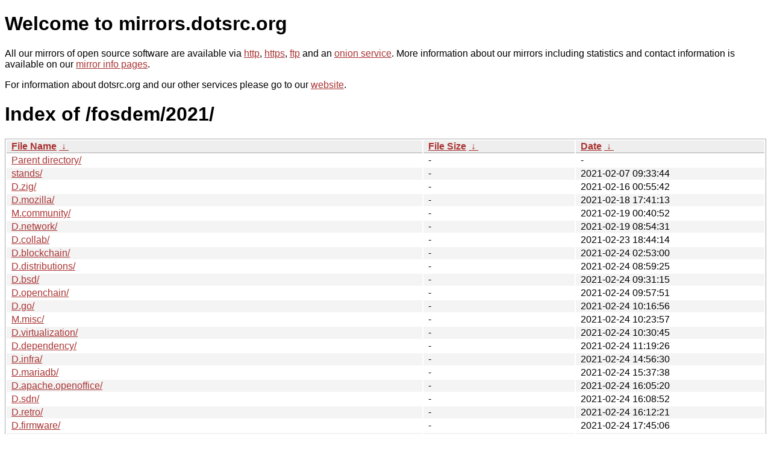

--- FILE ---
content_type: text/html
request_url: https://mirrors.dotsrc.org/fosdem/2021/?C=M&O=A
body_size: 10884
content:
<!DOCTYPE html PUBLIC "-//W3C//DTD XHTML 1.0 Strict//EN" "http://www.w3.org/TR/xhtml1/DTD/xhtml1-strict.dtd">
<html xmlns="http://www.w3.org/1999/xhtml">
<head><meta name="viewport" content="width=device-width"/><meta http-equiv="content-type" content="text/html; charset=utf-8"/><style type="text/css">body,html {background:#fff;font-family:"Bitstream Vera Sans","Lucida Grande","Lucida Sans Unicode",Lucidux,Verdana,Lucida,sans-serif;}tr:nth-child(even) {background:#f4f4f4;}th,td {padding:0.1em 0.5em;}th {text-align:left;font-weight:bold;background:#eee;border-bottom:1px solid #aaa;}#list {border:1px solid #aaa;width:100%;}a {color:#a33;}a:hover {color:#e33;}</style>

<title>mirrors.dotsrc.org</title>
</head><body>
<h1>Welcome to mirrors.dotsrc.org</h1>
<p>
All our mirrors of open source software are available via <a href="http://mirrors.dotsrc.org">http</a>, <a href="https://mirrors.dotsrc.org">https</a>, <a href="ftp://mirrors.dotsrc.org">ftp</a> and an <a href="http://dotsrccccbidkzg7oc7oj4ugxrlfbt64qebyunxbrgqhxiwj3nl6vcad.onion/">onion service</a>.
More information about our mirrors including statistics and contact
information is available on our <a
href="//dotsrc.org/mirrors/">mirror info pages</a>.
</p>

<p>
For information about dotsrc.org and our other services please go to our
<a href="//dotsrc.org">website</a>.
</p>
<h1>Index of
/fosdem/2021/</h1>
<table id="list"><thead><tr><th style="width:55%"><a href="?C=N&amp;O=A">File Name</a>&nbsp;<a href="?C=N&amp;O=D">&nbsp;&darr;&nbsp;</a></th><th style="width:20%"><a href="?C=S&amp;O=A">File Size</a>&nbsp;<a href="?C=S&amp;O=D">&nbsp;&darr;&nbsp;</a></th><th style="width:25%"><a href="?C=M&amp;O=A">Date</a>&nbsp;<a href="?C=M&amp;O=D">&nbsp;&darr;&nbsp;</a></th></tr></thead>
<tbody><tr><td class="link"><a href="../?C=M&amp;O=A">Parent directory/</a></td><td class="size">-</td><td class="date">-</td></tr>
<tr><td class="link"><a href="stands/?C=M&amp;O=A" title="stands">stands/</a></td><td class="size">-</td><td class="date">2021-02-07 09:33:44</td></tr>
<tr><td class="link"><a href="D.zig/?C=M&amp;O=A" title="D.zig">D.zig/</a></td><td class="size">-</td><td class="date">2021-02-16 00:55:42</td></tr>
<tr><td class="link"><a href="D.mozilla/?C=M&amp;O=A" title="D.mozilla">D.mozilla/</a></td><td class="size">-</td><td class="date">2021-02-18 17:41:13</td></tr>
<tr><td class="link"><a href="M.community/?C=M&amp;O=A" title="M.community">M.community/</a></td><td class="size">-</td><td class="date">2021-02-19 00:40:52</td></tr>
<tr><td class="link"><a href="D.network/?C=M&amp;O=A" title="D.network">D.network/</a></td><td class="size">-</td><td class="date">2021-02-19 08:54:31</td></tr>
<tr><td class="link"><a href="D.collab/?C=M&amp;O=A" title="D.collab">D.collab/</a></td><td class="size">-</td><td class="date">2021-02-23 18:44:14</td></tr>
<tr><td class="link"><a href="D.blockchain/?C=M&amp;O=A" title="D.blockchain">D.blockchain/</a></td><td class="size">-</td><td class="date">2021-02-24 02:53:00</td></tr>
<tr><td class="link"><a href="D.distributions/?C=M&amp;O=A" title="D.distributions">D.distributions/</a></td><td class="size">-</td><td class="date">2021-02-24 08:59:25</td></tr>
<tr><td class="link"><a href="D.bsd/?C=M&amp;O=A" title="D.bsd">D.bsd/</a></td><td class="size">-</td><td class="date">2021-02-24 09:31:15</td></tr>
<tr><td class="link"><a href="D.openchain/?C=M&amp;O=A" title="D.openchain">D.openchain/</a></td><td class="size">-</td><td class="date">2021-02-24 09:57:51</td></tr>
<tr><td class="link"><a href="D.go/?C=M&amp;O=A" title="D.go">D.go/</a></td><td class="size">-</td><td class="date">2021-02-24 10:16:56</td></tr>
<tr><td class="link"><a href="M.misc/?C=M&amp;O=A" title="M.misc">M.misc/</a></td><td class="size">-</td><td class="date">2021-02-24 10:23:57</td></tr>
<tr><td class="link"><a href="D.virtualization/?C=M&amp;O=A" title="D.virtualization">D.virtualization/</a></td><td class="size">-</td><td class="date">2021-02-24 10:30:45</td></tr>
<tr><td class="link"><a href="D.dependency/?C=M&amp;O=A" title="D.dependency">D.dependency/</a></td><td class="size">-</td><td class="date">2021-02-24 11:19:26</td></tr>
<tr><td class="link"><a href="D.infra/?C=M&amp;O=A" title="D.infra">D.infra/</a></td><td class="size">-</td><td class="date">2021-02-24 14:56:30</td></tr>
<tr><td class="link"><a href="D.mariadb/?C=M&amp;O=A" title="D.mariadb">D.mariadb/</a></td><td class="size">-</td><td class="date">2021-02-24 15:37:38</td></tr>
<tr><td class="link"><a href="D.apache.openoffice/?C=M&amp;O=A" title="D.apache.openoffice">D.apache.openoffice/</a></td><td class="size">-</td><td class="date">2021-02-24 16:05:20</td></tr>
<tr><td class="link"><a href="D.sdn/?C=M&amp;O=A" title="D.sdn">D.sdn/</a></td><td class="size">-</td><td class="date">2021-02-24 16:08:52</td></tr>
<tr><td class="link"><a href="D.retro/?C=M&amp;O=A" title="D.retro">D.retro/</a></td><td class="size">-</td><td class="date">2021-02-24 16:12:21</td></tr>
<tr><td class="link"><a href="D.firmware/?C=M&amp;O=A" title="D.firmware">D.firmware/</a></td><td class="size">-</td><td class="date">2021-02-24 17:45:06</td></tr>
<tr><td class="link"><a href="D.hpc/?C=M&amp;O=A" title="D.hpc">D.hpc/</a></td><td class="size">-</td><td class="date">2021-02-26 06:11:04</td></tr>
<tr><td class="link"><a href="D.research/?C=M&amp;O=A" title="D.research">D.research/</a></td><td class="size">-</td><td class="date">2021-02-26 06:21:00</td></tr>
<tr><td class="link"><a href="D.microkernel/?C=M&amp;O=A" title="D.microkernel">D.microkernel/</a></td><td class="size">-</td><td class="date">2021-02-26 06:36:19</td></tr>
<tr><td class="link"><a href="D.javascript/?C=M&amp;O=A" title="D.javascript">D.javascript/</a></td><td class="size">-</td><td class="date">2021-02-26 06:50:43</td></tr>
<tr><td class="link"><a href="D.hardware.trusted/?C=M&amp;O=A" title="D.hardware.trusted">D.hardware.trusted/</a></td><td class="size">-</td><td class="date">2021-02-26 07:03:08</td></tr>
<tr><td class="link"><a href="D.testing/?C=M&amp;O=A" title="D.testing">D.testing/</a></td><td class="size">-</td><td class="date">2021-02-26 07:22:29</td></tr>
<tr><td class="link"><a href="D.geospatial/?C=M&amp;O=A" title="D.geospatial">D.geospatial/</a></td><td class="size">-</td><td class="date">2021-02-26 07:27:51</td></tr>
<tr><td class="link"><a href="D.postgresql/?C=M&amp;O=A" title="D.postgresql">D.postgresql/</a></td><td class="size">-</td><td class="date">2021-02-26 07:31:12</td></tr>
<tr><td class="link"><a href="K.fosdem/?C=M&amp;O=A" title="K.fosdem">K.fosdem/</a></td><td class="size">-</td><td class="date">2021-02-26 07:52:49</td></tr>
<tr><td class="link"><a href="D.perl/?C=M&amp;O=A" title="D.perl">D.perl/</a></td><td class="size">-</td><td class="date">2021-02-26 08:10:41</td></tr>
<tr><td class="link"><a href="D.cicd/?C=M&amp;O=A" title="D.cicd">D.cicd/</a></td><td class="size">-</td><td class="date">2021-02-26 08:52:36</td></tr>
<tr><td class="link"><a href="D.kotlin/?C=M&amp;O=A" title="D.kotlin">D.kotlin/</a></td><td class="size">-</td><td class="date">2021-02-26 09:21:09</td></tr>
<tr><td class="link"><a href="D.openjdk/?C=M&amp;O=A" title="D.openjdk">D.openjdk/</a></td><td class="size">-</td><td class="date">2021-02-26 09:23:36</td></tr>
<tr><td class="link"><a href="D.composition/?C=M&amp;O=A" title="D.composition">D.composition/</a></td><td class="size">-</td><td class="date">2021-02-26 09:33:14</td></tr>
<tr><td class="link"><a href="D.containers/?C=M&amp;O=A" title="D.containers">D.containers/</a></td><td class="size">-</td><td class="date">2021-02-26 09:46:48</td></tr>
<tr><td class="link"><a href="D.monitoring/?C=M&amp;O=A" title="D.monitoring">D.monitoring/</a></td><td class="size">-</td><td class="date">2021-02-26 09:52:42</td></tr>
<tr><td class="link"><a href="D.radio/?C=M&amp;O=A" title="D.radio">D.radio/</a></td><td class="size">-</td><td class="date">2021-02-26 10:03:19</td></tr>
<tr><td class="link"><a href="D.mysql/?C=M&amp;O=A" title="D.mysql">D.mysql/</a></td><td class="size">-</td><td class="date">2021-02-26 10:11:19</td></tr>
<tr><td class="link"><a href="D.design/?C=M&amp;O=A" title="D.design">D.design/</a></td><td class="size">-</td><td class="date">2021-02-26 17:29:18</td></tr>
<tr><td class="link"><a href="D.legal/?C=M&amp;O=A" title="D.legal">D.legal/</a></td><td class="size">-</td><td class="date">2021-02-26 18:44:14</td></tr>
<tr><td class="link"><a href="D.power/?C=M&amp;O=A" title="D.power">D.power/</a></td><td class="size">-</td><td class="date">2021-03-03 06:42:45</td></tr>
<tr><td class="link"><a href="L.lightningtalks/?C=M&amp;O=A" title="L.lightningtalks">L.lightningtalks/</a></td><td class="size">-</td><td class="date">2021-03-03 07:19:58</td></tr>
<tr><td class="link"><a href="D.embedded/?C=M&amp;O=A" title="D.embedded">D.embedded/</a></td><td class="size">-</td><td class="date">2021-03-03 08:06:26</td></tr>
<tr><td class="link"><a href="D.rtc/?C=M&amp;O=A" title="D.rtc">D.rtc/</a></td><td class="size">-</td><td class="date">2021-03-03 10:32:36</td></tr>
<tr><td class="link"><a href="D.sds/?C=M&amp;O=A" title="D.sds">D.sds/</a></td><td class="size">-</td><td class="date">2021-03-03 11:57:38</td></tr>
<tr><td class="link"><a href="D.cad/?C=M&amp;O=A" title="D.cad">D.cad/</a></td><td class="size">-</td><td class="date">2021-03-03 12:28:50</td></tr>
<tr><td class="link"><a href="D.community/?C=M&amp;O=A" title="D.community">D.community/</a></td><td class="size">-</td><td class="date">2021-03-04 05:08:37</td></tr>
<tr><td class="link"><a href="D.docs/?C=M&amp;O=A" title="D.docs">D.docs/</a></td><td class="size">-</td><td class="date">2021-03-04 10:44:00</td></tr>
<tr><td class="link"><a href="D.safety/?C=M&amp;O=A" title="D.safety">D.safety/</a></td><td class="size">-</td><td class="date">2021-03-05 08:16:29</td></tr>
<tr><td class="link"><a href="D.libreoffice/?C=M&amp;O=A" title="D.libreoffice">D.libreoffice/</a></td><td class="size">-</td><td class="date">2021-03-05 09:41:45</td></tr>
<tr><td class="link"><a href="D.web.performance/?C=M&amp;O=A" title="D.web.performance">D.web.performance/</a></td><td class="size">-</td><td class="date">2021-03-05 10:33:40</td></tr>
<tr><td class="link"><a href="D.python/?C=M&amp;O=A" title="D.python">D.python/</a></td><td class="size">-</td><td class="date">2021-03-05 11:14:17</td></tr>
<tr><td class="link"><a href="D.emulator/?C=M&amp;O=A" title="D.emulator">D.emulator/</a></td><td class="size">-</td><td class="date">2021-03-08 19:18:38</td></tr>
<tr><td class="link"><a href="D.declarative.minimalistic/?C=M&amp;O=A" title="D.declarative.minimalistic">D.declarative.minimalistic/</a></td><td class="size">-</td><td class="date">2022-02-05 20:04:54</td></tr>
<tr><td class="link"><a href="FAQ.txt" title="FAQ.txt">FAQ.txt</a></td><td class="size">1.8 KiB</td><td class="date">2021-02-16 13:10:30</td></tr>
</tbody></table></body></html>